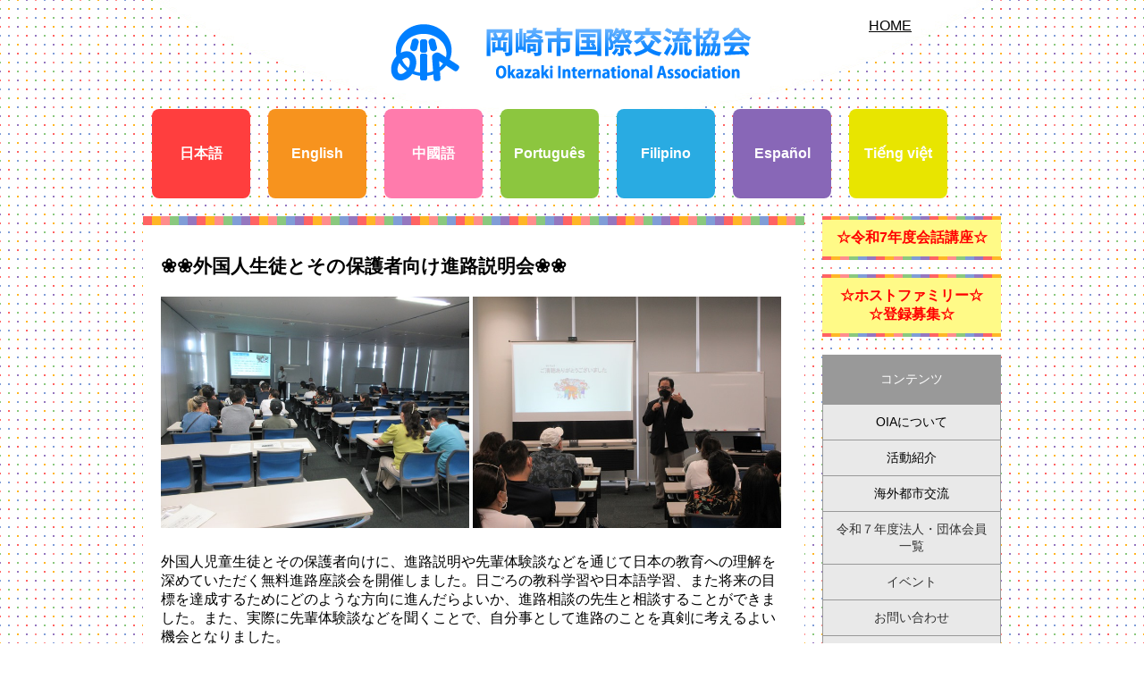

--- FILE ---
content_type: text/html; charset=UTF-8
request_url: http://oia1.jp/oia/2022/08/shinro/
body_size: 61052
content:
<!DOCTYPE html>
<!--[if IE 7]>
<html class="ie ie7" lang="ja">
<![endif]-->
<!--[if IE 8]>
<html class="ie ie8" lang="ja">
<![endif]-->
<!--[if !(IE 7) | !(IE 8) ]><!-->
<html lang="ja">
<!--<![endif]-->
<head>
	<meta charset="UTF-8">
	<meta name="viewport" content="width=device-width">
    <meta name="keywords" content="OIA,岡崎市,国際交流協会,英語,中国語,スペイン語,ポルトガル語,韓国語,フランス語,英語会話,中国語会話,スペイン語会話,ポルトガル語会話,韓国語会話,フランス語会話,英語講座,中国語講座,スペイン語講座,ポルトガル語講座,韓国語講座,フランス語講座,英会話,語学講座,会話講座">
	<title>❀❀外国人生徒とその保護者向け進路説明会❀❀ | </title>
	<link rel="profile" href="http://gmpg.org/xfn/11">
	<link rel="pingback" href="http://oia1.jp/oia/xmlrpc.php">
	<!--[if lt IE 9]>
	<script src="http://oia1.jp/oia/wp-content/themes/OIA2014/js/html5.js"></script>
	<![endif]-->
	<meta name='robots' content='max-image-preview:large' />
<link rel='dns-prefetch' href='//www.googletagmanager.com' />
<link rel="alternate" type="application/rss+xml" title="岡崎市国際交流協会 &raquo; ❀❀外国人生徒とその保護者向け進路説明会❀❀ のコメントのフィード" href="http://oia1.jp/oia/2022/08/shinro/feed/" />
<script type="text/javascript">
/* <![CDATA[ */
window._wpemojiSettings = {"baseUrl":"https:\/\/s.w.org\/images\/core\/emoji\/14.0.0\/72x72\/","ext":".png","svgUrl":"https:\/\/s.w.org\/images\/core\/emoji\/14.0.0\/svg\/","svgExt":".svg","source":{"concatemoji":"http:\/\/oia1.jp\/oia\/wp-includes\/js\/wp-emoji-release.min.js?ver=6.4.7"}};
/*! This file is auto-generated */
!function(i,n){var o,s,e;function c(e){try{var t={supportTests:e,timestamp:(new Date).valueOf()};sessionStorage.setItem(o,JSON.stringify(t))}catch(e){}}function p(e,t,n){e.clearRect(0,0,e.canvas.width,e.canvas.height),e.fillText(t,0,0);var t=new Uint32Array(e.getImageData(0,0,e.canvas.width,e.canvas.height).data),r=(e.clearRect(0,0,e.canvas.width,e.canvas.height),e.fillText(n,0,0),new Uint32Array(e.getImageData(0,0,e.canvas.width,e.canvas.height).data));return t.every(function(e,t){return e===r[t]})}function u(e,t,n){switch(t){case"flag":return n(e,"\ud83c\udff3\ufe0f\u200d\u26a7\ufe0f","\ud83c\udff3\ufe0f\u200b\u26a7\ufe0f")?!1:!n(e,"\ud83c\uddfa\ud83c\uddf3","\ud83c\uddfa\u200b\ud83c\uddf3")&&!n(e,"\ud83c\udff4\udb40\udc67\udb40\udc62\udb40\udc65\udb40\udc6e\udb40\udc67\udb40\udc7f","\ud83c\udff4\u200b\udb40\udc67\u200b\udb40\udc62\u200b\udb40\udc65\u200b\udb40\udc6e\u200b\udb40\udc67\u200b\udb40\udc7f");case"emoji":return!n(e,"\ud83e\udef1\ud83c\udffb\u200d\ud83e\udef2\ud83c\udfff","\ud83e\udef1\ud83c\udffb\u200b\ud83e\udef2\ud83c\udfff")}return!1}function f(e,t,n){var r="undefined"!=typeof WorkerGlobalScope&&self instanceof WorkerGlobalScope?new OffscreenCanvas(300,150):i.createElement("canvas"),a=r.getContext("2d",{willReadFrequently:!0}),o=(a.textBaseline="top",a.font="600 32px Arial",{});return e.forEach(function(e){o[e]=t(a,e,n)}),o}function t(e){var t=i.createElement("script");t.src=e,t.defer=!0,i.head.appendChild(t)}"undefined"!=typeof Promise&&(o="wpEmojiSettingsSupports",s=["flag","emoji"],n.supports={everything:!0,everythingExceptFlag:!0},e=new Promise(function(e){i.addEventListener("DOMContentLoaded",e,{once:!0})}),new Promise(function(t){var n=function(){try{var e=JSON.parse(sessionStorage.getItem(o));if("object"==typeof e&&"number"==typeof e.timestamp&&(new Date).valueOf()<e.timestamp+604800&&"object"==typeof e.supportTests)return e.supportTests}catch(e){}return null}();if(!n){if("undefined"!=typeof Worker&&"undefined"!=typeof OffscreenCanvas&&"undefined"!=typeof URL&&URL.createObjectURL&&"undefined"!=typeof Blob)try{var e="postMessage("+f.toString()+"("+[JSON.stringify(s),u.toString(),p.toString()].join(",")+"));",r=new Blob([e],{type:"text/javascript"}),a=new Worker(URL.createObjectURL(r),{name:"wpTestEmojiSupports"});return void(a.onmessage=function(e){c(n=e.data),a.terminate(),t(n)})}catch(e){}c(n=f(s,u,p))}t(n)}).then(function(e){for(var t in e)n.supports[t]=e[t],n.supports.everything=n.supports.everything&&n.supports[t],"flag"!==t&&(n.supports.everythingExceptFlag=n.supports.everythingExceptFlag&&n.supports[t]);n.supports.everythingExceptFlag=n.supports.everythingExceptFlag&&!n.supports.flag,n.DOMReady=!1,n.readyCallback=function(){n.DOMReady=!0}}).then(function(){return e}).then(function(){var e;n.supports.everything||(n.readyCallback(),(e=n.source||{}).concatemoji?t(e.concatemoji):e.wpemoji&&e.twemoji&&(t(e.twemoji),t(e.wpemoji)))}))}((window,document),window._wpemojiSettings);
/* ]]> */
</script>
<style id='wp-emoji-styles-inline-css' type='text/css'>

	img.wp-smiley, img.emoji {
		display: inline !important;
		border: none !important;
		box-shadow: none !important;
		height: 1em !important;
		width: 1em !important;
		margin: 0 0.07em !important;
		vertical-align: -0.1em !important;
		background: none !important;
		padding: 0 !important;
	}
</style>
<link rel='stylesheet' id='wp-block-library-css' href='http://oia1.jp/oia/wp-includes/css/dist/block-library/style.min.css?ver=6.4.7' type='text/css' media='all' />
<style id='classic-theme-styles-inline-css' type='text/css'>
/*! This file is auto-generated */
.wp-block-button__link{color:#fff;background-color:#32373c;border-radius:9999px;box-shadow:none;text-decoration:none;padding:calc(.667em + 2px) calc(1.333em + 2px);font-size:1.125em}.wp-block-file__button{background:#32373c;color:#fff;text-decoration:none}
</style>
<style id='global-styles-inline-css' type='text/css'>
body{--wp--preset--color--black: #000000;--wp--preset--color--cyan-bluish-gray: #abb8c3;--wp--preset--color--white: #ffffff;--wp--preset--color--pale-pink: #f78da7;--wp--preset--color--vivid-red: #cf2e2e;--wp--preset--color--luminous-vivid-orange: #ff6900;--wp--preset--color--luminous-vivid-amber: #fcb900;--wp--preset--color--light-green-cyan: #7bdcb5;--wp--preset--color--vivid-green-cyan: #00d084;--wp--preset--color--pale-cyan-blue: #8ed1fc;--wp--preset--color--vivid-cyan-blue: #0693e3;--wp--preset--color--vivid-purple: #9b51e0;--wp--preset--gradient--vivid-cyan-blue-to-vivid-purple: linear-gradient(135deg,rgba(6,147,227,1) 0%,rgb(155,81,224) 100%);--wp--preset--gradient--light-green-cyan-to-vivid-green-cyan: linear-gradient(135deg,rgb(122,220,180) 0%,rgb(0,208,130) 100%);--wp--preset--gradient--luminous-vivid-amber-to-luminous-vivid-orange: linear-gradient(135deg,rgba(252,185,0,1) 0%,rgba(255,105,0,1) 100%);--wp--preset--gradient--luminous-vivid-orange-to-vivid-red: linear-gradient(135deg,rgba(255,105,0,1) 0%,rgb(207,46,46) 100%);--wp--preset--gradient--very-light-gray-to-cyan-bluish-gray: linear-gradient(135deg,rgb(238,238,238) 0%,rgb(169,184,195) 100%);--wp--preset--gradient--cool-to-warm-spectrum: linear-gradient(135deg,rgb(74,234,220) 0%,rgb(151,120,209) 20%,rgb(207,42,186) 40%,rgb(238,44,130) 60%,rgb(251,105,98) 80%,rgb(254,248,76) 100%);--wp--preset--gradient--blush-light-purple: linear-gradient(135deg,rgb(255,206,236) 0%,rgb(152,150,240) 100%);--wp--preset--gradient--blush-bordeaux: linear-gradient(135deg,rgb(254,205,165) 0%,rgb(254,45,45) 50%,rgb(107,0,62) 100%);--wp--preset--gradient--luminous-dusk: linear-gradient(135deg,rgb(255,203,112) 0%,rgb(199,81,192) 50%,rgb(65,88,208) 100%);--wp--preset--gradient--pale-ocean: linear-gradient(135deg,rgb(255,245,203) 0%,rgb(182,227,212) 50%,rgb(51,167,181) 100%);--wp--preset--gradient--electric-grass: linear-gradient(135deg,rgb(202,248,128) 0%,rgb(113,206,126) 100%);--wp--preset--gradient--midnight: linear-gradient(135deg,rgb(2,3,129) 0%,rgb(40,116,252) 100%);--wp--preset--font-size--small: 13px;--wp--preset--font-size--medium: 20px;--wp--preset--font-size--large: 36px;--wp--preset--font-size--x-large: 42px;--wp--preset--spacing--20: 0.44rem;--wp--preset--spacing--30: 0.67rem;--wp--preset--spacing--40: 1rem;--wp--preset--spacing--50: 1.5rem;--wp--preset--spacing--60: 2.25rem;--wp--preset--spacing--70: 3.38rem;--wp--preset--spacing--80: 5.06rem;--wp--preset--shadow--natural: 6px 6px 9px rgba(0, 0, 0, 0.2);--wp--preset--shadow--deep: 12px 12px 50px rgba(0, 0, 0, 0.4);--wp--preset--shadow--sharp: 6px 6px 0px rgba(0, 0, 0, 0.2);--wp--preset--shadow--outlined: 6px 6px 0px -3px rgba(255, 255, 255, 1), 6px 6px rgba(0, 0, 0, 1);--wp--preset--shadow--crisp: 6px 6px 0px rgba(0, 0, 0, 1);}:where(.is-layout-flex){gap: 0.5em;}:where(.is-layout-grid){gap: 0.5em;}body .is-layout-flow > .alignleft{float: left;margin-inline-start: 0;margin-inline-end: 2em;}body .is-layout-flow > .alignright{float: right;margin-inline-start: 2em;margin-inline-end: 0;}body .is-layout-flow > .aligncenter{margin-left: auto !important;margin-right: auto !important;}body .is-layout-constrained > .alignleft{float: left;margin-inline-start: 0;margin-inline-end: 2em;}body .is-layout-constrained > .alignright{float: right;margin-inline-start: 2em;margin-inline-end: 0;}body .is-layout-constrained > .aligncenter{margin-left: auto !important;margin-right: auto !important;}body .is-layout-constrained > :where(:not(.alignleft):not(.alignright):not(.alignfull)){max-width: var(--wp--style--global--content-size);margin-left: auto !important;margin-right: auto !important;}body .is-layout-constrained > .alignwide{max-width: var(--wp--style--global--wide-size);}body .is-layout-flex{display: flex;}body .is-layout-flex{flex-wrap: wrap;align-items: center;}body .is-layout-flex > *{margin: 0;}body .is-layout-grid{display: grid;}body .is-layout-grid > *{margin: 0;}:where(.wp-block-columns.is-layout-flex){gap: 2em;}:where(.wp-block-columns.is-layout-grid){gap: 2em;}:where(.wp-block-post-template.is-layout-flex){gap: 1.25em;}:where(.wp-block-post-template.is-layout-grid){gap: 1.25em;}.has-black-color{color: var(--wp--preset--color--black) !important;}.has-cyan-bluish-gray-color{color: var(--wp--preset--color--cyan-bluish-gray) !important;}.has-white-color{color: var(--wp--preset--color--white) !important;}.has-pale-pink-color{color: var(--wp--preset--color--pale-pink) !important;}.has-vivid-red-color{color: var(--wp--preset--color--vivid-red) !important;}.has-luminous-vivid-orange-color{color: var(--wp--preset--color--luminous-vivid-orange) !important;}.has-luminous-vivid-amber-color{color: var(--wp--preset--color--luminous-vivid-amber) !important;}.has-light-green-cyan-color{color: var(--wp--preset--color--light-green-cyan) !important;}.has-vivid-green-cyan-color{color: var(--wp--preset--color--vivid-green-cyan) !important;}.has-pale-cyan-blue-color{color: var(--wp--preset--color--pale-cyan-blue) !important;}.has-vivid-cyan-blue-color{color: var(--wp--preset--color--vivid-cyan-blue) !important;}.has-vivid-purple-color{color: var(--wp--preset--color--vivid-purple) !important;}.has-black-background-color{background-color: var(--wp--preset--color--black) !important;}.has-cyan-bluish-gray-background-color{background-color: var(--wp--preset--color--cyan-bluish-gray) !important;}.has-white-background-color{background-color: var(--wp--preset--color--white) !important;}.has-pale-pink-background-color{background-color: var(--wp--preset--color--pale-pink) !important;}.has-vivid-red-background-color{background-color: var(--wp--preset--color--vivid-red) !important;}.has-luminous-vivid-orange-background-color{background-color: var(--wp--preset--color--luminous-vivid-orange) !important;}.has-luminous-vivid-amber-background-color{background-color: var(--wp--preset--color--luminous-vivid-amber) !important;}.has-light-green-cyan-background-color{background-color: var(--wp--preset--color--light-green-cyan) !important;}.has-vivid-green-cyan-background-color{background-color: var(--wp--preset--color--vivid-green-cyan) !important;}.has-pale-cyan-blue-background-color{background-color: var(--wp--preset--color--pale-cyan-blue) !important;}.has-vivid-cyan-blue-background-color{background-color: var(--wp--preset--color--vivid-cyan-blue) !important;}.has-vivid-purple-background-color{background-color: var(--wp--preset--color--vivid-purple) !important;}.has-black-border-color{border-color: var(--wp--preset--color--black) !important;}.has-cyan-bluish-gray-border-color{border-color: var(--wp--preset--color--cyan-bluish-gray) !important;}.has-white-border-color{border-color: var(--wp--preset--color--white) !important;}.has-pale-pink-border-color{border-color: var(--wp--preset--color--pale-pink) !important;}.has-vivid-red-border-color{border-color: var(--wp--preset--color--vivid-red) !important;}.has-luminous-vivid-orange-border-color{border-color: var(--wp--preset--color--luminous-vivid-orange) !important;}.has-luminous-vivid-amber-border-color{border-color: var(--wp--preset--color--luminous-vivid-amber) !important;}.has-light-green-cyan-border-color{border-color: var(--wp--preset--color--light-green-cyan) !important;}.has-vivid-green-cyan-border-color{border-color: var(--wp--preset--color--vivid-green-cyan) !important;}.has-pale-cyan-blue-border-color{border-color: var(--wp--preset--color--pale-cyan-blue) !important;}.has-vivid-cyan-blue-border-color{border-color: var(--wp--preset--color--vivid-cyan-blue) !important;}.has-vivid-purple-border-color{border-color: var(--wp--preset--color--vivid-purple) !important;}.has-vivid-cyan-blue-to-vivid-purple-gradient-background{background: var(--wp--preset--gradient--vivid-cyan-blue-to-vivid-purple) !important;}.has-light-green-cyan-to-vivid-green-cyan-gradient-background{background: var(--wp--preset--gradient--light-green-cyan-to-vivid-green-cyan) !important;}.has-luminous-vivid-amber-to-luminous-vivid-orange-gradient-background{background: var(--wp--preset--gradient--luminous-vivid-amber-to-luminous-vivid-orange) !important;}.has-luminous-vivid-orange-to-vivid-red-gradient-background{background: var(--wp--preset--gradient--luminous-vivid-orange-to-vivid-red) !important;}.has-very-light-gray-to-cyan-bluish-gray-gradient-background{background: var(--wp--preset--gradient--very-light-gray-to-cyan-bluish-gray) !important;}.has-cool-to-warm-spectrum-gradient-background{background: var(--wp--preset--gradient--cool-to-warm-spectrum) !important;}.has-blush-light-purple-gradient-background{background: var(--wp--preset--gradient--blush-light-purple) !important;}.has-blush-bordeaux-gradient-background{background: var(--wp--preset--gradient--blush-bordeaux) !important;}.has-luminous-dusk-gradient-background{background: var(--wp--preset--gradient--luminous-dusk) !important;}.has-pale-ocean-gradient-background{background: var(--wp--preset--gradient--pale-ocean) !important;}.has-electric-grass-gradient-background{background: var(--wp--preset--gradient--electric-grass) !important;}.has-midnight-gradient-background{background: var(--wp--preset--gradient--midnight) !important;}.has-small-font-size{font-size: var(--wp--preset--font-size--small) !important;}.has-medium-font-size{font-size: var(--wp--preset--font-size--medium) !important;}.has-large-font-size{font-size: var(--wp--preset--font-size--large) !important;}.has-x-large-font-size{font-size: var(--wp--preset--font-size--x-large) !important;}
.wp-block-navigation a:where(:not(.wp-element-button)){color: inherit;}
:where(.wp-block-post-template.is-layout-flex){gap: 1.25em;}:where(.wp-block-post-template.is-layout-grid){gap: 1.25em;}
:where(.wp-block-columns.is-layout-flex){gap: 2em;}:where(.wp-block-columns.is-layout-grid){gap: 2em;}
.wp-block-pullquote{font-size: 1.5em;line-height: 1.6;}
</style>
<script type="text/javascript" src="http://oia1.jp/oia/wp-includes/js/jquery/jquery.min.js?ver=3.7.1" id="jquery-core-js"></script>
<script type="text/javascript" src="http://oia1.jp/oia/wp-includes/js/jquery/jquery-migrate.min.js?ver=3.4.1" id="jquery-migrate-js"></script>
<script type="text/javascript" src="http://oia1.jp/oia/wp-content/plugins/google-analyticator/external-tracking.min.js?ver=6.5.7" id="ga-external-tracking-js"></script>
<link rel="https://api.w.org/" href="http://oia1.jp/oia/wp-json/" /><link rel="alternate" type="application/json" href="http://oia1.jp/oia/wp-json/wp/v2/posts/12566" /><link rel="EditURI" type="application/rsd+xml" title="RSD" href="http://oia1.jp/oia/xmlrpc.php?rsd" />
<meta name="generator" content="WordPress 6.4.7" />
<link rel="canonical" href="http://oia1.jp/oia/2022/08/shinro/" />
<link rel='shortlink' href='http://oia1.jp/oia/?p=12566' />
<link rel="alternate" type="application/json+oembed" href="http://oia1.jp/oia/wp-json/oembed/1.0/embed?url=http%3A%2F%2Foia1.jp%2Foia%2F2022%2F08%2Fshinro%2F" />
<link rel="alternate" type="text/xml+oembed" href="http://oia1.jp/oia/wp-json/oembed/1.0/embed?url=http%3A%2F%2Foia1.jp%2Foia%2F2022%2F08%2Fshinro%2F&#038;format=xml" />
<meta name="generator" content="Site Kit by Google 1.168.0" /><!-- Google Analytics Tracking by Google Analyticator 6.5.7 -->
<script type="text/javascript">
    var analyticsFileTypes = [];
    var analyticsSnippet = 'enabled';
    var analyticsEventTracking = 'enabled';
</script>
<script type="text/javascript">
	var _gaq = _gaq || [];
  
	_gaq.push(['_setAccount', 'UA-11851872-2']);
    _gaq.push(['_addDevId', 'i9k95']); // Google Analyticator App ID with Google
	_gaq.push(['_trackPageview']);

	(function() {
		var ga = document.createElement('script'); ga.type = 'text/javascript'; ga.async = true;
		                ga.src = ('https:' == document.location.protocol ? 'https://ssl' : 'http://www') + '.google-analytics.com/ga.js';
		                var s = document.getElementsByTagName('script')[0]; s.parentNode.insertBefore(ga, s);
	})();
</script>

<!-- add start -->

<script type="text/javascript" src="http://oia1.jp/oia/wp-content/themes/OIA2014/js/jquery-1.11.1.min.js"></script>
<script src="http://oia1.jp/oia/wp-content/themes/OIA2014/js/jquery.droppy.js"></script>
<script src="http://oia1.jp/oia/wp-content/themes/OIA2014/js/jquery-accessibleMegaMenu.js"></script>
<script src="http://oia1.jp/oia/wp-content/themes/OIA2014/js/main.js"></script>
<script src="http://oia1.jp/oia/wp-content/themes/OIA2014/js/jquery.webticker.min.js"></script>
<link rel="stylesheet" href="http://oia1.jp/oia/wp-content/themes/OIA2014/css/megamenu.css">
<link rel="stylesheet" href="http://oia1.jp/oia/wp-content/themes/OIA2014/css/base.css">
<link rel="stylesheet" href="http://oia1.jp/oia/wp-content/themes/OIA2014/css/post.css">
<script type="text/javascript" src="http://oia1.jp/oia/wp-content/themes/OIA2014/js/initialize.js"></script>
<!-- add end -->

</head>

<body>
	<div id="header">
		<div id="logo">
			<p><a href="http://oia1.jp/oia" target="_self"><img src="http://oia1.jp/oia/wp-content/themes/OIA2014/images/logo.png" alt="OIA 岡崎市国際交流協会" /></a></p>
		</div>
		<div id="home"><a href="/">HOME</a></div>

		<div id="nav_area">
			<nav class="megamenu" style="display:none;">
				<ol>
	<li id="menu-japan">	<h2>日本語</h2>	<div class="cols-1">		<div class="menuFrameTop"></div>		<ul>			<li><a href="http://oia1.jp/oia/wp-content/uploads/2025/02/bosainavi-jp.pdf" target="_self">防災ナビ</a></li>			<li><a href="http://oia1.jp/oia/menu-japan/saigaijouhou/" target="_self">災害情報</a></li>			<li><a href="https://www.city.okazaki.lg.jp/1550/1564/1625/p034673.html" target="_self">外国人向け ごみの出し方ガイド</a></li>			<li><a href="http://oia1.jp/oia/menu-japan/shiminbenricho/" target="_self">岡崎市暮らしの便利帳 2025</a></li>			<li><a href="https://www2.aia.pref.aichi.jp/sodan/j/benricho/j-benricho2025.pdf" target="_self">愛知生活便利帳2025</a></li>			<li><a href="http://oia1.jp/oia/wp-content/uploads/2018/08/cycleshare-jp.pdf" target="_self">サイクルシェアを利用しよう！</a></li>			<li><a href="http://oia1.jp/oia/wp-content/uploads/2018/07/koukou-jp.pdf" target="_self">愛知県の公立高等学校をめざす外国人の皆さんへ</a></li>			<li><a href="http://oia1.jp/oia/wp-content/uploads/2020/09/gyoseishoshi-soudan.pdf" target="_self">行政書士による外国人相談（協力：愛知県行政書士会岡崎支部）</a></li>			<li><a href="http://oia1.jp/oia/wp-content/uploads/2015/01/LICC-nihongokyoushitsu-JE.pdf" target="_self">日本語教室（ＬＩＣＣ）</a></li>			<li><a href="http://oia1.jp/oia/wp-content/uploads/2019/09/roudousoudan-jp.pdf" target="_self">労働条件に関するトラブルで困っていませんか？</a></li>			<li><a href="http://oia1.jp/oia/wp-content/uploads/2016/12/mynumber-jp.pdf" target="_self">外国人住民の方へ　マイナンバー制度について</a></li>			<li><a href="http://www.aichi-iryou-tsuyaku-system.com/" target="_self">あいち医療通訳システム</a></li>			<li><a href="http://oia1.jp/oia/wp-content/uploads/2025/05/bosaikun-ej.pdf" target="_self">岡崎防災緊急メール「防災くん」に登録しましょう!</a></li>			<li><a href="http://oia1.jp/oia/menu-japan/%e2%80%bb%e6%8e%b2%e8%bc%89%e3%81%95%e3%82%8c%e3%81%9f%e5%86%85%e5%ae%b9%e3%81%ab%e9%96%a2%e3%81%97%e3%81%a6%e6%90%8d%e5%ae%b3%e3%81%8c%e7%94%9f%e3%81%98%e3%81%9f%e5%a0%b4%e5%90%88%e3%80%81%e5%8d%94/" target="_self">免責事項（掲載された内容に関して損害が生じた場合、協会（OIA、OCA、ABO、OFC）は一切の責任を負いません。）</a></li>		</ul>	</div></li><li id="menu-english">	<h2>English</h2>	<div class="cols-1">		<div class="menuFrameTop"></div>		<ul>			<li><a href="http://oia1.jp/oia/wp-content/uploads/2025/02/bosainavi-en.pdf" target="_self">DISASTER PROTOCOLS</a></li>			<li><a href="http://oia1.jp/oia/menu-english/disaster-information/" target="_self">Disaster information</a></li>			<li><a href="http://oia1.jp/oia/menu-english/benricho/" target="_self">Okazaki City Life Guide Book 2025</a></li>			<li><a href="https://www2.aia.pref.aichi.jp/sodan/j/benricho/e-benricho2025.pdf" target="_self">Aichi Handbook 2025</a></li>			<li><a href="https://www.city.okazaki.lg.jp/1550/1564/1625/p034798.html" target="_self">Trash Disposal Guide for Foreigners</a></li>			<li><a href="http://oia1.jp/oia/wp-content/uploads/2020/04/roudousoudan-en.pdf" target="_self">Are Your Working Conditions Fair?</a></li>			<li><a href="http://oia1.jp/oia/wp-content/uploads/2018/08/cycleshare-eng.pdf" target="_self">Let's use Cycle Share!</a></li>			<li><a href="http://oia1.jp/oia/wp-content/uploads/2018/06/jitensha-anzenriyou-en.pdf" target="_self">Register for Bicycle Liability Insurance</a></li>			<li><a href="http://oia1.jp/oia/wp-content/uploads/2018/07/koukou-eng.pdf" target="_self">To Foreigners Who Aim to Enter Public Senior High School in Aichi</a></li>			<li><a href="http://oia1.jp/oia/wp-content/uploads/2020/09/gyoseishoshi-soudan.pdf" target="_self">Free Administrative Consultations for Foreign Residents</a></li>			<li><a href="http://oia1.jp/oia/wp-content/uploads/2022/02/yubisashi-en.pdf" target="_self">Free Emergency Point Phrase Booklets</a></li>			<li><a href="http://oia1.jp/oia/menu-english/okazaki-city-promotion-video/" target="_self">Okazaki City Promotion Video</a></li>			<li><a href="http://oia1.jp/oia/wp-content/uploads/2015/01/LICC-nihongokyoushitsu-JE.pdf" target="_self">Japanese Class (LICC)</a></li>			<li><a href="http://oia1.jp/oia/wp-content/uploads/shougakkou-guide-book/shougakkou-guide-book-en.pdf" target="_self">Elementary School Support Guide Book</a></li>			<li><a href="http://oia1.jp/oia/wp-content/uploads/2025/05/bosaikun-en.pdf" target="_self">Bosai-kun (disaster information service to mobile phone in Okazaki)</a></li>			<li><a href="https://www.aichi-iryou-tsuyaku-system.com/en/" target="_self">Aichi Medical Interpretations System</a></li>			<li><a href="http://oia1.jp/oia/menu-english/%e2%80%bblocal-associations-oia-oca-abo-ofc-may-not-be-held-liable-for-any-loss-or-damage-that-results-from-any-information-published-herein/" target="_self">Disclaimer（Local associations (OIA, OCA, ABO, OFC) may not be held liable for any loss or damage that results from any information published herein.） </a></li>		</ul>	</div></li><li id="menu-chinese">	<h2>中國語</h2>	<div class="cols-1">		<div class="menuFrameTop"></div>		<ul>			<li><a href="http://oia1.jp/oia/wp-content/uploads/2025/02/bosainavi-ch.pdf" target="_self">防灾导航</a></li>			<li><a href="http://oia1.jp/oia/menu-chinese/saigaijouhou-2/" target="_self">灾害信息</a></li>			<li><a href="http://oia1.jp/oia/wp-content/uploads/2025/05/bosaikun-ch.pdf" target="_self">冈崎防灾紧急短信「防灾君」</a></li>			<li><a href="http://oia1.jp/oia/menu-chinese/shiminbenricho/" target="_self">岡崎市民便利手册2022</a></li>			<li><a href="https://www2.aia.pref.aichi.jp/sodan/j/benricho/c-benricho2025.pdf" target="_self">爱知生活手册 2025</a></li>			<li><a href="https://www.city.okazaki.lg.jp/1550/1564/1625/p034807.html" target="_self">面向外国籍市民垃圾处理指南</a></li>			<li><a href="http://oia1.jp/oia/wp-content/uploads/2020/04/roudousoudan-ch.pdf" target="_self">您有没有因劳动条件方面的?</a></li>			<li><a href="http://oia1.jp/oia/wp-content/uploads/2018/06/jitensha-anzenriyou-cn.pdf" target="_self">请加入自行车的赔偿保险！</a></li>			<li><a href="http://oia1.jp/oia/wp-content/uploads/2018/03/moped-ch.pdf" target="_self">Moped车是指？</a></li>			<li><a href="http://oia1.jp/oia/wp-content/uploads/2022/02/yubisashi-ch.pdf" target="_self">紧急时手指示意会话集</a></li>			<li><a href="http://oia1.jp/oia/menu-chinese/marutto-okazaki-cn/" target="_self">冈崎市介绍动画</a></li>			<li><a href="http://oia1.jp/oia/wp-content/uploads/2015/01/LICC-nihongokyoushitsu-CK.pdf" target="_self">日语教室 (LICC)</a></li>			<li><a href="http://oia1.jp/oia/wp-content/uploads/2016/12/mynumber-ch.pdf" target="_self">至各位外国居民 关于个人编号制度</a></li>			<li><a href="http://oia1.jp/oia/wp-content/uploads/shougakkou-guide-book/shougakkou-guide-book-cn.pdf" target="_self">小学校指南手册</a></li>			<li><a href="https://www.aichi-iryou-tsuyaku-system.com/zhcn/" target="_self">爱知医疗口译系统</a></li>			<li><a href="http://oia1.jp/oia/menu-chinese/%e5%9b%a0%e7%99%bb%e8%bd%bd%e7%9a%84%e5%86%85%e5%ae%b9%e8%80%8c%e5%8f%97%e6%8d%9f%e6%97%b6%ef%bc%8c%e6%9c%ac%e5%8d%8f%e4%bc%9a%ef%bc%88oia%e3%80%81oca%e3%80%81abo%e3%80%81ofc%ef%bc%89%e6%a6%82/" target="_self">免責事項（因登载的内容而受损时，本协会（OIA、OCA、ABO、OFC）概）</a></li>		</ul>	</div></li><li id="menu-portugues">	<h2>Português</h2>	<div class="cols-1">		<div class="menuFrameTop"></div>		<ul>			<li><a href="http://oia1.jp/oia/wp-content/uploads/2025/02/bosainavi-pt.pdf" target="_self">GUIA  DE  DESASTRES  NATURAIS</a></li>			<li><a href="http://oia1.jp/oia/menu-portugues/informacoes-de-catastrofes/" target="_self">Informações de catástrofes</a></li>			<li><a href="http://oia1.jp/oia/menu-portugues/gomanzoku-taiso/" target="_self">Este é “Okazaki Gomanzoku Taisō” com legendas em português</a></li>			<li><a href="https://www.pref.aichi.jp/uploaded/life/390141_1713932_misc.pdf" target="_self">"Abrindo caminhos ao futuro voltado a crianças com vínculo no exterior (Versão Resumida)"</a></li>			<li><a href="http://oia1.jp/oia/menu-portugues/guia-pratico-de-okazaki/" target="_self">Guia prático de Okazaki 2022</a></li>			<li><a href="https://www2.aia.pref.aichi.jp/sodan/j/benricho/benricho-p/p-benricho.pdf" target="_self">Guía Práctica de Aichi 2023</a></li>			<li><a href="https://www.city.okazaki.lg.jp/1550/1564/1625/p034899.html" target="_self">Forma de descarte de lixo para estrangeiros</a></li>			<li><a href="http://www.bousai.go.jp/kokusai/web/img/06_bousai_guidebook_Web_PT.pdf" target="_self">Aplicativos e sites úteis em caso de desastre</a></li>			<li><a href="https://www.data.jma.go.jp/multi/index.html?lang=pt" target="_self">Informações sobre Meteorologia (tempo, chuvas fortes, altas temperaturas, etc.)・Terremoto・Tsunami・Vulcão</a></li>			<li><a href="http://oia1.jp/oia/wp-content/uploads/2020/04/roudousoudan-pt.pdf" target="_self">Está com Problemas Relacionados às Condições de Trabalho?</a></li>			<li><a href="http://oia1.jp/oia/wp-content/uploads/2018/08/cycleshare-pt.pdf" target="_self">Vamos usar as bicicletas compartilhadas!</a></li>			<li><a href="http://oia1.jp/oia/wp-content/uploads/2018/06/jitensha-anzenriyou-pt.pdf" target="_self">Inscreva-se no seguro de bicicleta！</a></li>			<li><a href="http://oia1.jp/oia/menu-portugues/okazaki-shi-guia-canal-japao/" target="_self">Okazaki-shi - Guia Canal Japão</a></li>			<li><a href="http://oia1.jp/oia/wp-content/uploads/2018/07/koukou-pt.pdf" target="_self">Para aqueles que queiram ingressar no colégio (Koukou) público de Aichi-ken</a></li>			<li><a href="http://oia1.jp/oia/wp-content/uploads/2020/09/gyoseishoshi-soudan.pdf" target="_self">Consultas administrativas para estrangeiros</a></li>			<li><a href="http://oia1.jp/oia/wp-content/uploads/2022/02/yubisashi-pt.pdf" target="_self">Locais de Emergência & Frases Úteis</a></li>			<li><a href="http://oia1.jp/oia/wp-content/uploads/2015/01/LICC-nihongokyoushitsu-PS.pdf" target="_self">Aulas de Japonês (LICC)</a></li>			<li><a href="http://oia1.jp/oia/wp-content/uploads/2016/12/mynumber-por.pdf" target="_self">Aos residentes estrangeiros sobre o sistema do número individual</a></li>			<li><a href="http://oia1.jp/oia/wp-content/uploads/shougakkou-guide-book/shougakkou-guide-book-pt.pdf" target="_self">Guia de apoio  à escola  primária</a></li>			<li><a href="http://oia1.jp/oia/wp-content/uploads/2025/05/bosaikun-pt.pdf" target="_self">Bosai-kun!(Este servico oferece informacoes sobre os desastres naturais ocorridos na cidade de Okazaki via e-mail)</a></li>			<li><a href="https://www.aichi-iryou-tsuyaku-system.com/po/" target="_self">O sistema de tradução médica de Aichi</a></li>			<li><a href="http://oia1.jp/oia/menu-portugues/aviso-de-isencao-de-responsabilidade/" target="_self">Aviso de isenção de responsabilidade（As comunidades  (OIA, OCA,  ABO, OFC) não se responsabilizarão pelos danos no conteúdo da matéria.）</a></li>		</ul>	</div></li><li id="menu-tagalog">	<h2>Filipino</h2>	<div class="cols-1">		<div class="menuFrameTop"></div>		<ul>			<li><a href="http://oia1.jp/oia/wp-content/uploads/2025/02/bosainavi-fi.pdf" target="_self">I TO ANG GAGAWAIN MO</a></li>			<li><a href="http://oia1.jp/oia/menu-tagalog/mga-impormasyon-sa-sakuna-i/" target="_self">Mga Impormasyon sa Sakuna</a></li>			<li><a href="https://www.pref.aichi.jp/uploaded/life/390141_1713934_misc.pdf" target="_self">Daan patungo sa minimithing pangarap para sa mga kabataang banyaga "Guide book" (Summarized Versio)</a></li>			<li><a href="http://oia1.jp/oia/menu-tagalog/benricho2022/" target="_self">Praktikal na Gabay ng Okazaki 2022</a></li>			<li><a href="https://www.city.okazaki.lg.jp/1550/1564/1625/p034802.html" target="_self">Paraan ng Pagtapon ng basura (Para sa mga dayuhan)</a></li>			<li><a href="https://www.data.jma.go.jp/multi/index.html?lang=ph" target="_self">Mga impormasyon tungkol sa panahon (lagay ng panahon, malakas na ulan, mataas na temperatura, atbp), lindol, tsunami at bulkan</a></li>			<li><a href="http://oia1.jp/oia/wp-content/uploads/2020/09/gyoseishoshi-soudan.pdf" target="_self">Libreng Administribong Konsultasyon para sa mga Dayuhan Residente</a></li>			<li><a href="http://oia1.jp/oia/wp-content/uploads/2018/07/koukou-tg.pdf" target="_self">Para sa mga banyagang mag-aaral na nais magpatuloy ng pag-aaral sa Public Senior High School ng Aichi-ken (koukou)</a></li>			<li><a href="http://oia1.jp/oia/wp-content/uploads/2020/04/roudousoudan-tg.pdf" target="_self">Patas ba ang mga kondisyon sa inyong trabaho?</a></li>			<li><a href="http://oia1.jp/oia/wp-content/uploads/2018/08/jitensha-anzenriyou-tg.pdf" target="_self">Magpareshitro para sa Liability Insurance ng Pagbibisekleta!</a></li>			<li><a href="http://oia1.jp/oia/wp-content/uploads/2018/03/moped-tg.pdf" target="_self">Ano ang Moped？</a></li>			<li><a href="http://oia1.jp/oia/wp-content/uploads/2022/02/yubisashi-fi.pdf" target="_self">Mahalagang Punto at Libtrito na Pinahahayag na Salita</a></li>			<li><a href="http://oia1.jp/oia/wp-content/uploads/2023/02/LICC-nihongokyoushitsu-fv.pdf" target="_self">Japanese Language Classes</a></li>			<li><a href="http://oia1.jp/oia/wp-content/uploads/shougakkou-guide-book/shougakkou-guide-book-tg.pdf" target="_self">Mga Nilalaman</a></li>			<li><a href="https://www.aichi-iryou-tsuyaku-system.com/fi/" target="_self">Sistemang Aichi Medikal Interpreter</a></li>			<li><a href="http://oia1.jp/oia/menu-tagalog/mga-impormasyon-ukol-sa-komunidad-okazaki-filipino-community/" target="_self">Mga Impormasyon Ukol sa Komunidad Okazaki Filipino Community (OFC)</a></li>			<li><a href="http://oia1.jp/oia/menu-tagalog/%e2%80%bbkung-mayroon-man-pagkakamali-o-pinsala-sa-nakasaad-sa-lathalang-ito-ang-mga-pumapaloob-na-asosasyonoia-oca-abo-ofc-ay-walang-pananagutan/" target="_self">Walang Pananagutan（Kung mayroon man pagkakamali o pinsala sa nakasaad sa lathalang ito . ang mga pumapaloob na asosasyon(OIA, OCA, ABO, OFC) ay walang pananagutan.）</a></li>		</ul>	</div></li><li id="menu-espanol">	<h2>Español</h2>	<div class="cols-1">		<div class="menuFrameTop"></div>		<ul>			<li><a href="http://oia1.jp/oia/wp-content/uploads/2025/02/bosainavi-sp.pdf" target="_self">PROTOCOLOS EN CASO DE DISASTRES</a></li>			<li><a href="https://www.pref.aichi.jp/uploaded/life/390141_1713933_misc.pdf" target="_self">Libro a guía para crear el camino o carrera profesional a seguir para los niños con conexión con el extranjero (Puntos importantes)</a></li>			<li><a href="http://oia1.jp/oia/menu-espanol/informacion-sobre-desastres/" target="_self">Información sobre desastres</a></li>			<li><a href="https://www.city.okazaki.lg.jp/1550/1564/1625/p034790.html" target="_self">Guía para desechar la basura para los residentes extranjeros</a></li>			<li><a href="http://oia1.jp/oia/menu-espanol/guia-practica-para-vivir-en-okazaki/" target="_self">Guía Práctica para vivir en Okazaki 2022</a></li>			<li><a href="https://www2.aia.pref.aichi.jp/sodan/j/benricho/benricho-s/s-benricho.pdf" target="_self">Guía Práctica de Aichi 2023</a></li>			<li><a href="http://oia1.jp/oia/wp-content/uploads/2020/04/roudousoudan-sp.pdf" target="_self">Tiene Problemas con las Condiciones Laborales?</a></li>			<li><a href="http://oia1.jp/oia/wp-content/uploads/2018/07/koukou-sp.pdf" target="_self">Para los extranjeros que desean ingresar al colegio (Koukou) público en la provincia de Aichi</a></li>			<li><a href="http://oia1.jp/oia/wp-content/uploads/2018/06/jitensha-anzenriyou-sp.pdf" target="_self">¡Ingresemos al Seguro contra Accidentes!</a></li>			<li><a href="http://oia1.jp/oia/wp-content/uploads/2018/03/moped-sp.pdf" target="_self">¿Qué es el Moped</a></li>			<li><a href="http://oia1.jp/oia/wp-content/uploads/2020/09/gyoseishoshi-soudan.pdf" target="_self">Consulta para extranjeros a cargo de un escribano público</a></li>			<li><a href="http://oia1.jp/oia/wp-content/uploads/2022/02/yubisashi-sp.pdf" target="_self">Frases útiles en caso de emergencias</a></li>			<li><a href="http://oia1.jp/oia/wp-content/uploads/2015/01/LICC-nihongokyoushitsu-PS.pdf" target="_self">Clases de Japonés</a></li>			<li><a href="http://oia1.jp/oia/wp-content/uploads/2016/12/mynumber-sp.pdf" target="_self">Información sobre el sistema “My Number “ para extranjeros residentes</a></li>			<li><a href="http://oia1.jp/oia/wp-content/uploads/shougakkou-guide-book/shougakkou-guide-book-sp.pdf" target="_self">Guía de ayuda para la escola de primaria</a></li>			<li><a href="https://www.aichi-iryou-tsuyaku-system.com/es/" target="_self">El sistema de traducción médica Aichi</a></li>			<li><a href="http://www8.cao.go.jp/teiju-portal/espa/index.html" target="_self">Página Web sobre las Políticas para los Residentes Estranjeros</a></li>			<li><a href="http://oia1.jp/oia/menu-espanol/%e2%80%bben-casa-de-danos-perjuicios-o-malentendidos-por-los-contenidos-de-este-sitio-las-siguientes-instituciones-oia%e3%80%81oca%e3%80%81abo%e3%80%81ofc%ef%bc%89no-se-haran-responsables-de-los-mi/" target="_self">Aviso de exención de responsabilidad（En casa de daños, perjuicios o malentendidos por los contenidos de este sitio, las siguientes instituciones (OIA、OCA、ABO、OFC）no se harán responsables de los mismos.）</a></li>		</ul>	</div></li><li id="menu_vietnamese">	<h2>Tiếng việt</h2>	<div class="cols-1">		<div class="menuFrameTop"></div>		<ul>			<li><a href="http://oia1.jp/oia/wp-content/uploads/2025/02/bosainavi-vt.pdf" target="_self">Navi phòng chống thiê ntai</a></li>			<li><a href="http://oia1.jp/oia/wp-content/uploads/2023/02/LICC-nihongokyoushitsu-fv.pdf" target="_self">Lớp học tiếng nhật</a></li>			<li><a href="http://oia1.jp/oia/menu_vietnamese/benricho/" target="_self">Sách tiện ích cho công dân Okazaki 2022</a></li>			<li><a href="https://www2.aia.pref.aichi.jp/sodan/j/benricho/v-benricho2025.pdf" target="_self">Sổ tay cuộc sống tại Aichi 2025</a></li>			<li><a href="http://oia1.jp/oia/menu_vietnamese/thong-tin-thien-tai/" target="_self">Thông tin thiên tai</a></li>			<li><a href="https://www.city.okazaki.lg.jp/1550/1564/1625/p034795.html" target="_self">Hướng dẫn cách bỏ rác.（Dành cho người nước ngoài.)</a></li>			<li><a href="http://oia1.jp/oia/wp-content/uploads/2019/06/bunbetsu-vt.pdf" target="_self">Hãy tuân thủ việc phân loại rác</a></li>			<li><a href="http://oia1.jp/oia/wp-content/uploads/2022/02/yubisashi-vt.pdf" target="_self">Trường hợp khan cấp</a></li>			<li><a href="https://www.aichi-iryou-tsuyaku-system.com/vn/" target="_self">Hệ thống Thông dịch Y tế Aichi</a></li>			<li><a href="http://oia1.jp/oia/menu_vietnamese/dieu-khoa%cc%89n-mie%cc%83n-trach-nhie%cc%a3m-truong-ho%cc%a3p-phat-sinh-to%cc%89n-ha%cc%a3i-lien-quan-den-no%cc%a3i-dung-da%cc%83-duo%cc%a3c-dang-ta%cc%89i-hie%cc%a3p/" target="_self">Điều khoản miễn trách nhiệm (Trường hợp phát sinh tổn hại liên quan đến nội dung đã được đăng tải, hiệp hội (OIA, OCA, ABO, OFC) hoàn toàn không chịu trách nhiệm)</a></li>		</ul>	</div></li>				</ol>
			</nav>
			<div class="clear"></div>
		</div>

	</div>

	<div id="contents">

		<div id="main">
			<div class="articleSeparator"></div>
			<div id="articleArea">

				<h2>❀❀外国人生徒とその保護者向け進路説明会❀❀</h2><p><a href="http://oia1.jp/oia/wp-content/uploads/2022/09/soudankai1.jpg"><img fetchpriority="high" decoding="async" src="[data-uri]" data-src="http://oia1.jp/oia/wp-content/uploads/2022/09/soudankai1.jpg" alt="" width="345" height="259" /><noscript><img fetchpriority="high" decoding="async" src="http://oia1.jp/oia/wp-content/uploads/2022/09/soudankai1.jpg" alt="" width="345" height="259" /></noscript></a> <a href="http://oia1.jp/oia/wp-content/uploads/2022/09/soudankai2.jpg"><img decoding="async" src="[data-uri]" data-src="http://oia1.jp/oia/wp-content/uploads/2022/09/soudankai2.jpg" alt="" width="345" height="259" /><noscript><img decoding="async" src="http://oia1.jp/oia/wp-content/uploads/2022/09/soudankai2.jpg" alt="" width="345" height="259" /></noscript></a><br />
<br />
外国人児童生徒とその保護者向けに、進路説明や先輩体験談などを通じて日本の教育への理解を深めていただく無料進路座談会を開催しました。<span id="more-12566"></span>日ごろの教科学習や日本語学習、また将来の目標を達成するためにどのような方向に進んだらよいか、進路相談の先生と相談することができました。また、実際に先輩体験談などを聞くことで、自分事として進路のことを真剣に考えるよい機会となりました。<br />
<br />
◆日　時　2022年9月10日（土）　14:00～16:00<br />
◆場　所　りぶら3階　会議室301<br />
◆対　象　外国につながりを持つ中学2・3年生とその保護者<br />
<br />
<a href="http://oia1.jp/oia/wp-content/uploads/2022/08/shinro.pdf" target="_blank" rel="noopener noreferrer"><img decoding="async" class="aligncenter" src="[data-uri]" data-src="http://oia1.jp/oia/wp-content/uploads/2022/08/shinro-ec.png" width="320" height="454" /><noscript><img decoding="async" class="aligncenter" src="http://oia1.jp/oia/wp-content/uploads/2022/08/shinro-ec.png" width="320" height="454" /></noscript> </a></p>

			</div><!-- .articleArea -->
			<div class="articleSeparator"></div>
		</div><!-- #main -->

		<div id="sidebar">
			<!-- ナビゲーション -->
			<div id="navigation">

				<ul id="topics">					<li><a href="http://oia1.jp/oia/katsudo-shokai/kaiwa-koza/">☆令和7年度会話講座☆</a></li>					<li><a href="http://oia1.jp/oia/homestay-registration/">☆ホストファミリー☆<br />
☆登録募集☆</a></li>				</ul><!-- #topics -->				<ul class="accordion">					<li style="color:white;">コンテンツ</li>					<li><p>OIAについて</p>						<ul>								<li><a href="http://oia1.jp/oia/oia-ni-tsuite/annual-report/">アニュアルレポート</a></li>							<li><a href="http://oia1.jp/oia/oia-ni-tsuite/nyukai-annai/">入会案内</a></li>							<li><a href="http://oia1.jp/oia/oia-ni-tsuite/globe/">GLOBE</a></li>							<li><a href="http://oia1.jp/oia/oia-ni-tsuite/kaisoku/">会則</a></li>						</ul>						</li>					<li><p>活動紹介</p>						<ul>								<li><a href="http://oia1.jp/oia/katsudo-shokai/oia-kaiin-event/">OIA会員限定イベント</a></li>							<li><a href="http://oia1.jp/oia/katsudo-shokai/kaiin-seminars/">総会＆会員交流会</a></li>							<li><a href="http://oia1.jp/oia/katsudo-shokai/tabunka-festivals/">多文化共生フェスティバル</a></li>						</ul>						</li>					<li><p>海外都市交流</p>						<ul>								<li><a href="http://oia1.jp/oia/shimai-doshi-koryu/newport-beach/">ニューポートビーチ市</a></li>							<li><a href="http://oia1.jp/oia/shimai-doshi-koryu/uddevalla/">ウッデバラ市</a></li>							<li><a href="http://oia1.jp/oia/shimai-doshi-koryu/huhhot/">呼和浩特市</a></li>							<li><a href="http://oia1.jp/oia/shimai-doshi-koryu/sonota/">その他の都市との交流</a></li>						</ul>						</li>					<li><a href="http://oia1.jp/oia/memberlist/">令和７年度法人・団体会員一覧</a>					</li>					<li><a href="http://oia1.jp/oia/events/">イベント</a>					</li>					<li><a href="http://oia1.jp/oia/toiawase/">お問い合わせ</a>					</li>					<li><a href="http://oia1.jp/oia/ukraine/">ウクライナ避難民支援/Підтримка українських біженців</a>					</li>					<li><a href="http://oia1.jp/oia/hinanjo-unei/">災害時多言語表示（避難所運営担当の方向け）</a>					</li>					<li><a href="http://oia1.jp/oia/links/">LINK</a>					</li>		
				</ul><!-- .accordion -->
			</div><!-- #navigation -->

			<div id="facebookpage">
				<p class="infoTitle" style="padding: 7px;">岡崎市国際交流協会Facebook<br/>(利用規約は<a href="http://oia1.jp/oia/wp-content/uploads/2020/07/facebook-riyokiyaku.pdf" target="_blank" rel="noopener noreferrer">こちら</a>)</p>
				<iframe src="https://www.facebook.com/plugins/page.php?href=https%3A%2F%2Fwww.facebook.com%2Fokazaki.oia&tabs=timeline&width=200&height=500&small_header=true&adapt_container_width=true&hide_cover=false&show_facepile=false&appId" width="200" height="500" style="border:none;overflow:hidden" scrolling="no" frameborder="0" allowTransparency="true" allow="encrypted-media"></iframe>	
			</div>

			<!-- バナー -->
						<div class="infobox">				<div class="infoTitle">OIAのInstagramフォロー・いいね！してください♡♡</div>				<div class="infoContents">					<a href=https://instagram.com/oia.1985?r=nametag target=_blank><img width="170" height="163" src="[data-uri]" data-src="http://oia1.jp/oia/wp-content/uploads/2024/01/instagram-ec.jpg" class="attachment-170x170 size-170x170 wp-post-image" alt="" decoding="async" loading="lazy" srcset="http://oia1.jp/oia/wp-content/uploads/2024/01/instagram-ec.jpg 322w, http://oia1.jp/oia/wp-content/uploads/2024/01/instagram-ec-300x288.jpg 300w" sizes="(max-width: 170px) 100vw, 170px" /><noscript><img width="170" height="163" src="http://oia1.jp/oia/wp-content/uploads/2024/01/instagram-ec.jpg" class="attachment-170x170 size-170x170 wp-post-image" alt="" decoding="async" loading="lazy" srcset="http://oia1.jp/oia/wp-content/uploads/2024/01/instagram-ec.jpg 322w, http://oia1.jp/oia/wp-content/uploads/2024/01/instagram-ec-300x288.jpg 300w" sizes="(max-width: 170px) 100vw, 170px" /></noscript></a>				</div>			</div>			<div class="infobox">				<div class="infoTitle">『Vivaキッズ 日本語ひろば』は外国にルーツを持つ子どものための日本語の勉強や学校の宿題ができる教室です！</div>				<div class="infoContents">					<a href=http://oia1.jp/oia/wp-content/uploads/2025/09/vivakids.pdf target=_blank><img width="113" height="170" src="[data-uri]" data-src="http://oia1.jp/oia/wp-content/uploads/2025/09/vivakids-ec.png" class="attachment-170x170 size-170x170 wp-post-image" alt="" decoding="async" loading="lazy" srcset="http://oia1.jp/oia/wp-content/uploads/2025/09/vivakids-ec.png 1078w, http://oia1.jp/oia/wp-content/uploads/2025/09/vivakids-ec-200x300.png 200w, http://oia1.jp/oia/wp-content/uploads/2025/09/vivakids-ec-290x435.png 290w, http://oia1.jp/oia/wp-content/uploads/2025/09/vivakids-ec-768x1151.png 768w, http://oia1.jp/oia/wp-content/uploads/2025/09/vivakids-ec-1025x1536.png 1025w" sizes="(max-width: 113px) 100vw, 113px" /><noscript><img width="113" height="170" src="http://oia1.jp/oia/wp-content/uploads/2025/09/vivakids-ec.png" class="attachment-170x170 size-170x170 wp-post-image" alt="" decoding="async" loading="lazy" srcset="http://oia1.jp/oia/wp-content/uploads/2025/09/vivakids-ec.png 1078w, http://oia1.jp/oia/wp-content/uploads/2025/09/vivakids-ec-200x300.png 200w, http://oia1.jp/oia/wp-content/uploads/2025/09/vivakids-ec-290x435.png 290w, http://oia1.jp/oia/wp-content/uploads/2025/09/vivakids-ec-768x1151.png 768w, http://oia1.jp/oia/wp-content/uploads/2025/09/vivakids-ec-1025x1536.png 1025w" sizes="(max-width: 113px) 100vw, 113px" /></noscript></a>				</div>			</div>			<div class="infobox">				<div class="infoTitle">Okazaki City, which has a population of 380,000, is a town blessed with water, greenery and abundant nature. It is also the birthplace of Tokugawa Ieyasu. Let's take a look at the bridge toward this new "Visionary Okazaki"</div>				<div class="infoContents">					<a href=https://youtu.be/hZbwR3hx6mk target=_blank><img width="170" height="108" src="[data-uri]" data-src="http://oia1.jp/oia/wp-content/uploads/2020/09/okazaki2020-eyecatch.jpg" class="attachment-170x170 size-170x170 wp-post-image" alt="" decoding="async" loading="lazy" srcset="http://oia1.jp/oia/wp-content/uploads/2020/09/okazaki2020-eyecatch.jpg 772w, http://oia1.jp/oia/wp-content/uploads/2020/09/okazaki2020-eyecatch-300x191.jpg 300w, http://oia1.jp/oia/wp-content/uploads/2020/09/okazaki2020-eyecatch-435x277.jpg 435w, http://oia1.jp/oia/wp-content/uploads/2020/09/okazaki2020-eyecatch-768x488.jpg 768w" sizes="(max-width: 170px) 100vw, 170px" /><noscript><img width="170" height="108" src="http://oia1.jp/oia/wp-content/uploads/2020/09/okazaki2020-eyecatch.jpg" class="attachment-170x170 size-170x170 wp-post-image" alt="" decoding="async" loading="lazy" srcset="http://oia1.jp/oia/wp-content/uploads/2020/09/okazaki2020-eyecatch.jpg 772w, http://oia1.jp/oia/wp-content/uploads/2020/09/okazaki2020-eyecatch-300x191.jpg 300w, http://oia1.jp/oia/wp-content/uploads/2020/09/okazaki2020-eyecatch-435x277.jpg 435w, http://oia1.jp/oia/wp-content/uploads/2020/09/okazaki2020-eyecatch-768x488.jpg 768w" sizes="(max-width: 170px) 100vw, 170px" /></noscript></a>				</div>			</div>			<div class="infobox">				<div class="infoTitle">Multilingual Portal: Japan LIFE & BOSAI</div>				<div class="infoContents">					<a href=https://www3.nhk.or.jp/nhkworld/en/multilingual_links/ target=_blank><img width="117" height="170" src="[data-uri]" data-src="http://oia1.jp/oia/wp-content/uploads/2020/04/nhkworld-coronavirus-info-eyecatch.png" class="attachment-170x170 size-170x170 wp-post-image" alt="" decoding="async" loading="lazy" srcset="http://oia1.jp/oia/wp-content/uploads/2020/04/nhkworld-coronavirus-info-eyecatch.png 1325w, http://oia1.jp/oia/wp-content/uploads/2020/04/nhkworld-coronavirus-info-eyecatch-207x300.png 207w, http://oia1.jp/oia/wp-content/uploads/2020/04/nhkworld-coronavirus-info-eyecatch-301x435.png 301w, http://oia1.jp/oia/wp-content/uploads/2020/04/nhkworld-coronavirus-info-eyecatch-768x1112.png 768w, http://oia1.jp/oia/wp-content/uploads/2020/04/nhkworld-coronavirus-info-eyecatch-1061x1536.png 1061w" sizes="(max-width: 117px) 100vw, 117px" /><noscript><img width="117" height="170" src="http://oia1.jp/oia/wp-content/uploads/2020/04/nhkworld-coronavirus-info-eyecatch.png" class="attachment-170x170 size-170x170 wp-post-image" alt="" decoding="async" loading="lazy" srcset="http://oia1.jp/oia/wp-content/uploads/2020/04/nhkworld-coronavirus-info-eyecatch.png 1325w, http://oia1.jp/oia/wp-content/uploads/2020/04/nhkworld-coronavirus-info-eyecatch-207x300.png 207w, http://oia1.jp/oia/wp-content/uploads/2020/04/nhkworld-coronavirus-info-eyecatch-301x435.png 301w, http://oia1.jp/oia/wp-content/uploads/2020/04/nhkworld-coronavirus-info-eyecatch-768x1112.png 768w, http://oia1.jp/oia/wp-content/uploads/2020/04/nhkworld-coronavirus-info-eyecatch-1061x1536.png 1061w" sizes="(max-width: 117px) 100vw, 117px" /></noscript></a>				</div>			</div>			<div class="infobox">				<div class="infoTitle">内閣府より日本の災害情報などを知ることができる、スマートフォンのアプリとWEBサイトを紹介するリーフレットが作成されました。</div>				<div class="infoContents">					<a href=http://www.bousai.go.jp/kokusai/web/index.html


 target=_blank><img width="170" height="120" src="[data-uri]" data-src="http://oia1.jp/oia/wp-content/uploads/2020/04/saigaijinibenri-jp.png" class="attachment-170x170 size-170x170 wp-post-image" alt="" decoding="async" loading="lazy" srcset="http://oia1.jp/oia/wp-content/uploads/2020/04/saigaijinibenri-jp.png 640w, http://oia1.jp/oia/wp-content/uploads/2020/04/saigaijinibenri-jp-300x211.png 300w, http://oia1.jp/oia/wp-content/uploads/2020/04/saigaijinibenri-jp-435x307.png 435w" sizes="(max-width: 170px) 100vw, 170px" /><noscript><img width="170" height="120" src="http://oia1.jp/oia/wp-content/uploads/2020/04/saigaijinibenri-jp.png" class="attachment-170x170 size-170x170 wp-post-image" alt="" decoding="async" loading="lazy" srcset="http://oia1.jp/oia/wp-content/uploads/2020/04/saigaijinibenri-jp.png 640w, http://oia1.jp/oia/wp-content/uploads/2020/04/saigaijinibenri-jp-300x211.png 300w, http://oia1.jp/oia/wp-content/uploads/2020/04/saigaijinibenri-jp-435x307.png 435w" sizes="(max-width: 170px) 100vw, 170px" /></noscript></a>				</div>			</div>			<div class="infobox">				<div class="infoTitle">気象庁による気象（天気、大雨、高温など）・地震・津波・火山に関する多言語情報サイトです。是非ご活用ください！</div>				<div class="infoContents">					<a href=http://www.jma.go.jp/jma/kokusai/multi.html

 target=_blank><img width="170" height="87" src="[data-uri]" data-src="http://oia1.jp/oia/wp-content/uploads/2020/04/kisho-eyecatch.jpg" class="attachment-170x170 size-170x170 wp-post-image" alt="" decoding="async" loading="lazy" srcset="http://oia1.jp/oia/wp-content/uploads/2020/04/kisho-eyecatch.jpg 1151w, http://oia1.jp/oia/wp-content/uploads/2020/04/kisho-eyecatch-300x154.jpg 300w, http://oia1.jp/oia/wp-content/uploads/2020/04/kisho-eyecatch-435x224.jpg 435w, http://oia1.jp/oia/wp-content/uploads/2020/04/kisho-eyecatch-768x395.jpg 768w" sizes="(max-width: 170px) 100vw, 170px" /><noscript><img width="170" height="87" src="http://oia1.jp/oia/wp-content/uploads/2020/04/kisho-eyecatch.jpg" class="attachment-170x170 size-170x170 wp-post-image" alt="" decoding="async" loading="lazy" srcset="http://oia1.jp/oia/wp-content/uploads/2020/04/kisho-eyecatch.jpg 1151w, http://oia1.jp/oia/wp-content/uploads/2020/04/kisho-eyecatch-300x154.jpg 300w, http://oia1.jp/oia/wp-content/uploads/2020/04/kisho-eyecatch-435x224.jpg 435w, http://oia1.jp/oia/wp-content/uploads/2020/04/kisho-eyecatch-768x395.jpg 768w" sizes="(max-width: 170px) 100vw, 170px" /></noscript></a>				</div>			</div>			<div class="infobox">				<div class="infoTitle">愛知県行政書士会岡崎支部の協力をいただき、市内在住の外国籍市民のための無料生活相談を、毎月第３土曜日に開催しています。行政書士が在留資格、帰化、国際結婚などの相談に応じます。</div>				<div class="infoContents">					<a href=http://oia1.jp/oia/wp-content/uploads/2025/06/gyoseishoshi.pdf target=_blank><img width="120" height="170" src="[data-uri]" data-src="http://oia1.jp/oia/wp-content/uploads/2017/09/consultation-eyecatch.png" class="attachment-170x170 size-170x170 wp-post-image" alt="" decoding="async" loading="lazy" srcset="http://oia1.jp/oia/wp-content/uploads/2017/09/consultation-eyecatch.png 954w, http://oia1.jp/oia/wp-content/uploads/2017/09/consultation-eyecatch-212x300.png 212w, http://oia1.jp/oia/wp-content/uploads/2017/09/consultation-eyecatch-768x1088.png 768w, http://oia1.jp/oia/wp-content/uploads/2017/09/consultation-eyecatch-307x435.png 307w" sizes="(max-width: 120px) 100vw, 120px" /><noscript><img width="120" height="170" src="http://oia1.jp/oia/wp-content/uploads/2017/09/consultation-eyecatch.png" class="attachment-170x170 size-170x170 wp-post-image" alt="" decoding="async" loading="lazy" srcset="http://oia1.jp/oia/wp-content/uploads/2017/09/consultation-eyecatch.png 954w, http://oia1.jp/oia/wp-content/uploads/2017/09/consultation-eyecatch-212x300.png 212w, http://oia1.jp/oia/wp-content/uploads/2017/09/consultation-eyecatch-768x1088.png 768w, http://oia1.jp/oia/wp-content/uploads/2017/09/consultation-eyecatch-307x435.png 307w" sizes="(max-width: 120px) 100vw, 120px" /></noscript></a>				</div>			</div>			<div class="infobox">				<div class="infoTitle">岡崎市観光ビデオ“まるっと岡崎！！〜岡崎公生誕の地へ来てみりん〜”英語版です！
是非ご覧ください！！</div>				<div class="infoContents">					<a href=https://www.youtube.com/watch?feature=player_embedded&v=bfeQBlUqwPs target=_blank><img width="170" height="110" src="[data-uri]" data-src="http://oia1.jp/oia/wp-content/uploads/2016/07/marutto-okazaki.jpg" class="attachment-170x170 size-170x170 wp-post-image" alt="" decoding="async" loading="lazy" srcset="http://oia1.jp/oia/wp-content/uploads/2016/07/marutto-okazaki.jpg 697w, http://oia1.jp/oia/wp-content/uploads/2016/07/marutto-okazaki-300x193.jpg 300w, http://oia1.jp/oia/wp-content/uploads/2016/07/marutto-okazaki-435x280.jpg 435w" sizes="(max-width: 170px) 100vw, 170px" /><noscript><img width="170" height="110" src="http://oia1.jp/oia/wp-content/uploads/2016/07/marutto-okazaki.jpg" class="attachment-170x170 size-170x170 wp-post-image" alt="" decoding="async" loading="lazy" srcset="http://oia1.jp/oia/wp-content/uploads/2016/07/marutto-okazaki.jpg 697w, http://oia1.jp/oia/wp-content/uploads/2016/07/marutto-okazaki-300x193.jpg 300w, http://oia1.jp/oia/wp-content/uploads/2016/07/marutto-okazaki-435x280.jpg 435w" sizes="(max-width: 170px) 100vw, 170px" /></noscript></a>				</div>			</div>			<div class="infobox">				<div class="infoTitle">第3木曜日7:45〜7:55<br />
エフエムEGAO76.3にて多言語生活情報「LICCだより」放送中！<br />
＜再放送18:45～18:55＞<br /></div>				<div class="infoContents">					<a href=http://fm-egao.jp/ target=_blank><img width="170" height="70" src="[data-uri]" data-src="http://oia1.jp/oia/wp-content/uploads/2022/03/FMEGAO.bmp" class="attachment-170x170 size-170x170 wp-post-image" alt="" decoding="async" loading="lazy" /><noscript><img width="170" height="70" src="http://oia1.jp/oia/wp-content/uploads/2022/03/FMEGAO.bmp" class="attachment-170x170 size-170x170 wp-post-image" alt="" decoding="async" loading="lazy" /></noscript></a>				</div>			</div>			
		</div><!-- #sidebar -->	</div><!-- #contents -->

	<div id="footer">
		<div class="main">
			<div id="submenu">
				<ul>
					<li><a href="." target="_self">HOME</a></li>

					<li><a href="http://oia1.jp/oia/oia-ni-tsuite/">OIAについて</a></li>					<li><a href="http://oia1.jp/oia/katsudo-shokai/">活動紹介</a></li>					<li><a href="http://oia1.jp/oia/shimai-doshi-koryu/">海外都市交流</a></li>					<li><a href="http://oia1.jp/oia/memberlist/">令和７年度法人・団体会員一覧</a></li>					<li><a href="http://oia1.jp/oia/events/">イベント</a></li>					<li><a href="http://oia1.jp/oia/toiawase/">お問い合わせ</a></li>					<li><a href="http://oia1.jp/oia/ukraine/">ウクライナ避難民支援/Підтримка українських біженців</a></li>					<li><a href="http://oia1.jp/oia/hinanjo-unei/">災害時多言語表示（避難所運営担当の方向け）</a></li>					<li><a href="http://oia1.jp/oia/links/">LINK</a></li>				</ul>

			</div>
			<div id="address">
				<ul>
					<li>お問合せ</li>
					<li>岡崎市国際交流協会 Okazaki International Association (OIA) 協会事務局</li>
					<li>〒444-8601　岡崎市十王町二丁目９　岡崎市役所 多様性社会推進課内</li>
					<li>TEL: (0564)23-6644</li>
					<li>FAX: (0564)23-6626</li>
					<li> E-MAIL: kokusai@oia1.jp</li>
				</ul>
			</div>
		</div>
		<div id="bottom"></div>
	</div>

<script type="text/javascript" src="http://oia1.jp/oia/wp-content/plugins/unveil-lazy-load/js/jquery.optimum-lazy-load.min.js?ver=0.3.1" id="unveil-js"></script>

<script type="text/javascript">

$( document ).ready(function() {
	// 各記事の高さを整える（トップページ用）
	var calcedHeight=0;
	if(typeof adjustArticleHeight == "function")
	{
		calcedHeight = adjustArticleHeight();
	}

	// 高さを変更によるコンテンツエリアの調整
	var heightMain = $('#contents #main').height();
	var heightSidebar = $('#contents #sidebar').height();
	var newHeight = (heightMain > heightSidebar) ? heightMain : heightSidebar;
	if($('#contents .metaslider').height() == 0){
		newHeight = newHeight + 425;	// 425pxはMetaSliderの高さ(実測値)
	}
/*
	console.log("initialize.js");
	console.log("    #main height   :" + heightMain);
	console.log("    #sidebar height:" + heightSidebar);
	console.log("    greater height :" + newHeight);
	console.log("    calced height  :" + calcedHeight);
	console.log("    .metaslider height :" + $('#contents .metaslider').height());
	console.log("    #news height       :" + $('#contents #news').height());
	console.log("    #notice height     :" + $('#contents #notice').height());
	console.log("    #articleArea height:" + $('#contents #articleArea').height());
	console.log("    ");
*/
	$('#contents').css('height', newHeight);
});

</script>

</body>
</html>

--- FILE ---
content_type: text/css
request_url: http://oia1.jp/oia/wp-content/themes/OIA2014/css/base.css
body_size: 7741
content:
@charset "UTF-8";
/* CSS Document */

/* common */
* {
	margin:0;
	padding:0;
	font-family:"ヒラギノ角ゴ Pro W3", "Hiragino Kaku Gothic Pro", "メイリオ", Meiryo, Osaka, "ＭＳ Ｐゴシック", "MS PGothic", sans-serif;
	font-size:1.0em;
}
ul {
	list-style:none;
	margin:0px;
	padding:0px;
}
a{
	text-decoration: none;
}
body{
	background:url(../images/Background.gif);
}

.big { font-size: 1.2em; }
.bigger { font-size: 1.4em; }
.small { font-size: 0.8em; }
.smaller { font-size: 0.6em; }

.clear{
	clear:both;
	float:none;
}

.wp-video{
	margin: auto;
}

/*------------*/
/*		header		*/
/*------------*/
#header{
	margin:auto;
	background: url(../images/bg_common.gif) no-repeat top center;
	position:relative;
	width:960px;
}
#logo {
	text-align:center;
	padding:27px 0;
}
#home {
	position:absolute;
	top:20px;
	right:100px;
}
#home a {
	text-decoration:underline;
	color:black;
}
#lgButton{
	margin:auto;
}

/*-------------------------------*/
/*		Language navigator  |  header		*/
/*-------------------------------*/
#nav_area { height:100px; width:100%; }

.accessible-megamenu .accessible-megamenu-top-nav-item a[aria-haspopup] {
/*
	height:65px;
	line-height:1.2em;
*/
}

.accessible-megamenu .accessible-megamenu-panel .menuFrameTop {
	height:16px;
	width:20px;
	overflow:hidden;
}
.accessible-megamenu-panel ul {
	background-color:#FFFFFF;
	border-top-style:solid;
	border-top-width:3px;
	border-bottom-style:solid;
	border-bottom-width:3px;
	padding:3px 10px;
}
.accessible-megamenu-panel ul li {
/*	height:2em;*/
	background:url(../images/menuTriangle_li_red.gif) left center no-repeat;
	padding-left:16px;
}

/* 言語ボタン - 各言語ごと */
.accessible-megamenu-top-nav-item {
	cursor:pointer;
}
li#menu-japan.accessible-megamenu-top-nav-item {
	background-color:#FF3E3E;
}
li#menu-english.accessible-megamenu-top-nav-item {
	background-color:#F7931E;
}
li#menu-chinese.accessible-megamenu-top-nav-item {
	background-color:#FF7BAC;
}
li#menu-portugues.accessible-megamenu-top-nav-item {
	background-color:#8CC63F;
}
li#menu-tagalog.accessible-megamenu-top-nav-item {
	background-color:#29ABE2;
}
li#menu-espanol.accessible-megamenu-top-nav-item {
	background-color:#8867B7;
}
li#menu_vietnamese.accessible-megamenu-top-nav-item {
	background-color:#E8E500;
}

/* パネル - 各言語ごと */
/* 日本語 */
#menu-japan .accessible-megamenu-panel {
    left: -10px;
}
#menu-japan .accessible-megamenu-panel .menuFrameTop {
	margin-left:55px;
	background:url(../images/menuTriangle_red.gif) no-repeat top center;
}
#menu-japan .accessible-megamenu-panel ul {
	border-top-color:#FF3E3E;
	border-bottom-color:#FF3E3E;
}

/* English */
#menu-english .accessible-megamenu-panel {
    left:-140px;
}
#menu-english .accessible-megamenu-panel .menuFrameTop {
	margin-left:185px;
	background:url(../images/menuTriangle_orange.gif) no-repeat top center;
}
#menu-english .accessible-megamenu-panel ul {
	border-top-color:#F7931E;
	border-bottom-color:#F7931E;
}

/* 中國語 */
#menu-chinese .accessible-megamenu-panel {
    left: -270px;
}
#menu-chinese .accessible-megamenu-panel .menuFrameTop {
	margin-left:315px;
	background:url(../images/menuTriangle_pink.gif) no-repeat top center;
}
#menu-chinese .accessible-megamenu-panel ul {
	border-top-color:#FF7BAC;
	border-bottom-color:#FF7BAC;
}

/* portugues */
#menu-portugues .accessible-megamenu-panel {
    left:-400px;
}
#menu-portugues .accessible-megamenu-panel .menuFrameTop {
	margin-left:445px;
	background:url(../images/menuTriangle_green.gif) no-repeat top center;
}
#menu-portugues .accessible-megamenu-panel ul {
	border-top-color:#8CC63F;
	border-bottom-color:#8CC63F;
}

/* tagalog */
#menu-tagalog .accessible-megamenu-panel {
    left:-530px;
}
#menu-tagalog .accessible-megamenu-panel .menuFrameTop {
	margin-left:575px;
	background:url(../images/menuTriangle_blue.gif) no-repeat top center;
}
#menu-tagalog .accessible-megamenu-panel ul {
	border-top-color:#29ABE2;
	border-bottom-color:#29ABE2;
}

/* espanol */
#menu-espanol .accessible-megamenu-panel {
    left:-660px;
}
#menu-espanol .accessible-megamenu-panel .menuFrameTop {
	margin-left:705px;
	background:url(../images/menuTriangle_purple.gif) no-repeat top center;
}
#menu-espanol .accessible-megamenu-panel ul {
	border-top-color:#8867B7;
	border-bottom-color:#8867B7;
}

/* ベトナム語 */
#menu_vietnamese .accessible-megamenu-panel {
    left:-790px;
}
#menu_vietnamese .accessible-megamenu-panel .menuFrameTop {
	margin-left:835px;
	background:url(../images/menuTriangle_yellow.gif) no-repeat top center;
}
#menu_vietnamese .accessible-megamenu-panel ul {
	border-top-color:#E8E500;
	border-bottom-color:#E8E500;
}

/*--------------*/
/*		contents		*/
/*--------------*/
#contents {
	height:1700px;
	width:960px;
	margin:20px auto;
	position:relative;
}

/*------------*/
/*		main			*/
/*------------*/
#main{
	position:absolute;
	top:0px;
	left:0px;
	width:740px;
}
#articleArea {
	width:740px;
}

.article {
	width:350px;
	margin:20px 20px 0 0;
	background-color:#FFFFFF;
	float:left;
	position:relative;
}
.articleSeparator {
	background:url(../images/articleFrame.gif) top left repeat-x;
	height:10px;
}
.articleTitle{
	padding:30px 12px 20px;
	color:#007EFF;
	font-weight:bold;
	position:relative;
}
.articleContents{
	padding:0px 12px;
}

/*------------*/
/*		sidebar		*/
/*------------*/
#sidebar{
	position:absolute;
	top:0px;
	left:760px;
	width:200px;
}

/* トピックス */
ul#topics {
	width:200px;
	margin-bottom:20px;
	color:white;
}
ul#topics li {
	padding:4px 0;
	margin-bottom: 16px;
	background:url(../images/articleFrame.gif) top left;
	text-align:center;
	cursor:pointer;
/*
	border-right:2px solid #D0D0D0;
	border-bottom:2px solid #999999;
	border-top:4px solid #F0F0F0;
	border-left:4px solid #E0E0E0;
*/
}
ul#topics li a {
	display:block;
	padding:10px 0;
	background-color:#F8F800;
	background-color:#FFFA87;
	color:#4A4A4A;
	color:red;
	font-weight:bold;
}

/* アコーディオン親要素 */
ul.accordion a {
	display:block;
	padding:10px;
	color:#333;
}
ul.accordion > li {
	background-color:#E9E9E9;
	border:1px solid #999999;
	border-top: none;
	text-align:center;
	font-size:0.9em;
}
ul.accordion > li:first-child {
	background-color:#999999;
	padding:18px 0;
}
ul.accordion > li > p {
	cursor:pointer;
	background-color:#E9E9E9;
	padding:10px 0;
	margin-bottom:0px;
}
/* アコーディオン子要素 */
ul.accordion ul {
	display:none;
	margin:0px;
}
ul.accordion > li > ul > li {
	background:#FFFFFF;
	border-top: 1px dotted #000;
}

#facebookpage{
	margin-top:20px;
	margin-bottom:20px;
	width: 100%;
	height:  550px;
	border: 1px solid #999999;
	background: white;
	text-align: center;
}

.infobox {
	margin-top:20px;
}
.infoTitle {
	border:1px solid #999999;
	background-color:#999999;
	padding:14px;
	border-collapse:collapse;
	font-size:0.8em;
	color:white;
}
.infoContents {
	border:1px solid #999999;
	background-color:#E9E9E9;
	padding:14px;
	border-collapse:collapse;
	font-size:0.8em;
	color:white;
	text-align:center;
}

/*------------*/
/*		footer		*/
/*------------*/
#footer{
	clear: both;
	float: none;
/*	height: 160px;*/
	margin-top:20px;
	background-color: #E6E6E6;
	font-size:0.8em;
	color:#4D4D4D;
}
#footer .main {
	position:relative;
	width:960px;
	margin:auto;
	padding:20px;
}
#footer #submenu {
	float:left;
	width:50%;
}
#footer #submenu a {
	color:#4D4D4D;
}
#footer #submenu a:active,
#footer #submenu a:hover {
	color: #225FD7; /* org:#41a62a */
}
#footer #address {
	float:left;
	text-align:right;
	width:50%;
	color:#4D4D4D;
}
#footer #bottom {
	float:none;
	clear:both;
/*	background:url(../images/articleFrame.gif) bottom center repeat-x;*/
	height:10px;
	margin-top:10px;
}
#footer li {
	height:1.7em;
}


--- FILE ---
content_type: text/css
request_url: http://oia1.jp/oia/wp-content/themes/OIA2014/css/post.css
body_size: 532
content:
@charset "UTF-8";
/* CSS Document */

h2{
	font-size:1.3em;
	font-weight:bold;
	margin:12px 0px 20px;
}

#main{
	background-color:#FFFFFF;
}

#articleArea {
	width:700px;
	padding:20px;
}

#articleArea img{
	margin-bottom:6px;
}

#articleArea .request {
	font-size: 0.8em;
}
#articleArea .request a {
	text-decoration: underline;
	color: rgb(0,0,238);
}

.memberlist_area {
	margin: 4px 0;
}

.memberlist_area table {
	width: 100%;
	border-color: rgb(128, 128, 128);
}

.memberlist_area td {
	padding: 2px 4px;
	font-size: 0.9em;
}


--- FILE ---
content_type: application/javascript
request_url: http://oia1.jp/oia/wp-content/themes/OIA2014/js/main.js
body_size: 1142
content:
/*
Copyright © 2013 Adobe Systems Incorporated.

Licensed under the Apache License, Version 2.0 (the “License”);
you may not use this file except in compliance with the License.
You may obtain a copy of the License at

http://www.apache.org/licenses/LICENSE-2.0

Unless required by applicable law or agreed to in writing, software
distributed under the License is distributed on an “AS IS” BASIS,
WITHOUT WARRANTIES OR CONDITIONS OF ANY KIND, either express or implied.
See the License for the specific language governing permissions and
limitations under the License.
*/

/*jslint browser: true */
/*global jQuery */
if (jQuery) {
    (function ($) {
        "use strict";
        $(document).ready(function () {
            // initialize the megamenu
            $('.megamenu').accessibleMegaMenu();

            $('.megamenu').css('display', 'block');

            $('body').removeClass('init');
            // hack so that the megamenu doesn't show flash of css animation after the page loads.
            setTimeout(function () {
                $('body').removeClass('init');
            }, 200);
        });
    }(jQuery));
}


--- FILE ---
content_type: application/javascript
request_url: http://oia1.jp/oia/wp-content/themes/OIA2014/js/initialize.js
body_size: 903
content:
// JavaScript Document

$(function(){
	/* for Accordion (http://web-pc.net/jquery010) */
	$("#navigation p").click(function() {
		$(this).next("ul").slideToggle(275, "swing");
	});
	/*
	$('#navigation a.disabled').click(function(){
		$(this).next("ul").slideToggle(275, "swing");
		return false;
    })
	*/

	$('#navigation a').hover(function() {
		$(this).next("ul").slideToggle(275, "swing");
	});

	// 最初は全てのパネルを閉じておく
	$('.panel').hide();
	// ヘッダ部分にカーソルを合わせた時
	$('.hover_accordion ul').hover(function () {
		$(this).children('.panel').stop().slideDown();
	}, function() { // カーソルが外れた時
		$(this).children('.panel').stop().slideUp();
	});


	// ニュース（掲示板）表示
	$("#webticker").webTicker({
		speed: 45,				//pixels per second
		direction: "left",		//if to move left or right
		hoverpause: false
	});

});

--- FILE ---
content_type: application/javascript
request_url: http://oia1.jp/oia/wp-content/themes/OIA2014/js/jquery-accessibleMegaMenu.js
body_size: 11170
content:
!function(e,t,s){"use strict";var a,i,n,l,o,r,u,c,f,d,h,p,b,g,m,C,x="accessibleMegaMenu",v={uuidPrefix:"accessible-megamenu",menuClass:"accessible-megamenu",topNavItemClass:"accessible-megamenu-top-nav-item",panelClass:"accessible-megamenu-panel",panelGroupClass:"accessible-megamenu-panel-group",hoverClass:"hover",focusClass:"focus",openClass:"open"},y={BACKSPACE:8,COMMA:188,DELETE:46,DOWN:40,END:35,ENTER:13,ESCAPE:27,HOME:36,LEFT:37,PAGE_DOWN:34,PAGE_UP:33,PERIOD:190,RIGHT:39,SPACE:32,TAB:9,UP:38,keyMap:{48:"0",49:"1",50:"2",51:"3",52:"4",53:"5",54:"6",55:"7",56:"8",57:"9",59:";",65:"a",66:"b",67:"c",68:"d",69:"e",70:"f",71:"g",72:"h",73:"i",74:"j",75:"k",76:"l",77:"m",78:"n",79:"o",80:"p",81:"q",82:"r",83:"s",84:"t",85:"u",86:"v",87:"w",88:"x",89:"y",90:"z",96:"0",97:"1",98:"2",99:"3",100:"4",101:"5",102:"6",103:"7",104:"8",105:"9",190:"."}};function D(t,s){this.element=t,this.settings=e.extend({},v,s),this._defaults=v,this._name=x,this.mouseTimeoutID=null,this.focusTimeoutID=null,this.mouseFocused=!1,this.justFocused=!1,this.init()}function T(t){return e.expr.filters.visible(t)&&!e(t).parents().addBack().filter(function(){return"hidden"===e.css(this,"visibility")}).length}function E(t,s){var a,i,n,l=t.nodeName.toLowerCase();return"area"===l?(i=(a=t.parentNode).name,!(!t.href||!i||"map"!==a.nodeName.toLowerCase())&&(!!(n=e("img[usemap=#"+i+"]")[0])&&T(n))):(/input|select|textarea|button|object/.test(l)?!t.disabled:"a"===l&&t.href||s)&&T(t)}D.prototype=(g=0,m="",C="function"==typeof t.hasOwnProperty&&!!t.hasOwnProperty("ontouchstart"),a=function(t){return e(t).closest(":data(plugin_"+x+")").data("plugin_"+x)},i=function(t){t=e(t);var s=this.settings;t.attr("id")||t.attr("id",s.uuidPrefix+"-"+(new Date).getTime()+"-"+ ++g)},n=function(t,a){var i,n=e(t.target),l=this,o=this.settings,r=this.menu,u=n.closest("."+o.topNavItemClass),c=n.hasClass(o.panelClass)?n:n.closest("."+o.panelClass);if(b.call(this,!0),a)if((u=r.find("."+o.topNavItemClass+" ."+o.openClass+":first").closest("."+o.topNavItemClass)).is(t.relatedTarget)||u.has(t.relatedTarget).length>0)0===u.length&&r.find("[aria-expanded=true]").attr("aria-expanded","false").removeClass(o.openClass).filter("."+o.panelClass).attr("aria-hidden","true");else{if(("mouseout"===t.type||"focusout"===t.type)&&u.has(s.activeElement).length>0)return;u.find("[aria-expanded]").attr("aria-expanded","false").removeClass(o.openClass).filter("."+o.panelClass).attr("aria-hidden","true"),("keydown"===t.type&&t.keyCode===y.ESCAPE||"DOMAttrModified"===t.type)&&(i=u.find(":tabbable:first"),setTimeout(function(){r.find("[aria-expanded]."+l.settings.panelClass).off("DOMAttrModified.accessible-megamenu"),i.focus(),l.justFocused=!1},99))}else clearTimeout(l.focusTimeoutID),u.siblings().find("[aria-expanded]").attr("aria-expanded","false").removeClass(o.openClass).filter("."+o.panelClass).attr("aria-hidden","true"),u.find("[aria-expanded]").attr("aria-expanded","true").addClass(o.openClass).filter("."+o.panelClass).attr("aria-hidden","false"),"mouseover"===t.type&&n.is(":tabbable")&&1===u.length&&0===c.length&&r.has(s.activeElement).length>0&&(n.focus(),l.justFocused=!1),b.call(l)},l=function(t){var s=e(t.target),a=s.closest("."+this.settings.topNavItemClass),i=s.closest("."+this.settings.panelClass);1===a.length&&0===i.length&&1===a.find("."+this.settings.panelClass).length&&(s.hasClass(this.settings.openClass)?this.justFocused?(t.preventDefault(),t.stopPropagation(),this.justFocused=!1):C&&(t.preventDefault(),t.stopPropagation(),n.call(this,t,s.hasClass(this.settings.openClass))):(t.preventDefault(),t.stopPropagation(),n.call(this,t),this.justFocused=!1))},o=function(t){0===e(t.target).closest(this.menu).length&&(t.preventDefault(),t.stopPropagation(),n.call(this,t,!0))},r=function(t){"aria-expanded"===t.originalEvent.attrName&&"false"===t.originalEvent.newValue&&e(t.target).hasClass(this.settings.openClass)&&(t.preventDefault(),t.stopPropagation(),n.call(this,t,!0))},u=function(t){clearTimeout(this.focusTimeoutID);var s=e(t.target),a=s.closest("."+this.settings.panelClass);s.addClass(this.settings.focusClass).on("click.accessible-megamenu",e.proxy(l,this)),this.justFocused=!this.mouseFocused,this.mouseFocused=!1,this.panels.not(a).filter("."+this.settings.openClass).length&&n.call(this,t)},c=function(s){this.justFocused=!1;var a=this,i=e(s.target),l=i.closest("."+this.settings.topNavItemClass);i.removeClass(this.settings.focusClass).off("click.accessible-megamenu"),t.cvox?a.focusTimeoutID=setTimeout(function(){t.cvox.Api.getCurrentNode(function(e){l.has(e).length?clearTimeout(a.focusTimeoutID):a.focusTimeoutID=setTimeout(function(e,t,s){n.call(e,t,s)},275,a,s,!0)})},25):a.focusTimeoutID=setTimeout(function(){n.call(a,s,!0)},300)},f=function(s){var i,o,r,u,c,f,d=this.constructor===D?this:a(this),h=d.settings,p=e(e(this).is("."+h.hoverClass+":tabbable")?this:s.target),b=d.menu,g=d.topnavitems,C=p.closest("."+h.topNavItemClass),x=b.find(":tabbable"),v=p.hasClass(h.panelClass)?p:p.closest("."+h.panelClass),T=v.find("."+h.panelGroupClass),E=p.closest("."+h.panelGroupClass),k=s.keyCode||s.which,I=!1,N=y.keyMap[s.keyCode]||"",P=1===C.length&&0===v.length;if(!p.is("input:focus, select:focus, textarea:focus, button:focus")){switch(p.is("."+h.hoverClass+":tabbable")&&e("html").off("keydown.accessible-megamenu"),k){case y.ESCAPE:n.call(d,s,!0);break;case y.DOWN:s.preventDefault(),P?(n.call(d,s),I=1===C.find("."+h.panelClass+" :tabbable:first").focus().length):I=1===x.filter(":gt("+x.index(p)+"):first").focus().length,!I&&t.opera&&"[object Opera]"===opera.toString()&&(s.ctrlKey||s.metaKey)&&(r=(x=e(":tabbable")).index(p),I=1===e(":tabbable:gt("+e(":tabbable").index(p)+"):first").focus().length);break;case y.UP:s.preventDefault(),P&&p.hasClass(h.openClass)?(n.call(d,s,!0),(i=g.filter(":lt("+g.index(C)+"):last")).children("."+h.panelClass).length&&(I=1===i.children().attr("aria-expanded","true").addClass(h.openClass).filter("."+h.panelClass).attr("aria-hidden","false").find(":tabbable:last").focus())):P||(I=1===x.filter(":lt("+x.index(p)+"):last").focus().length),!I&&t.opera&&"[object Opera]"===opera.toString()&&(s.ctrlKey||s.metaKey)&&(r=(x=e(":tabbable")).index(p),I=1===e(":tabbable:lt("+e(":tabbable").index(p)+"):first").focus().length);break;case y.RIGHT:s.preventDefault(),P?I=1===g.filter(":gt("+g.index(C)+"):first").find(":tabbable:first").focus().length:(T.length&&E.length&&(I=1===T.filter(":gt("+T.index(E)+"):first").find(":tabbable:first").focus().length),I||(I=1===C.find(":tabbable:first").focus().length));break;case y.LEFT:s.preventDefault(),P?I=1===g.filter(":lt("+g.index(C)+"):last").find(":tabbable:first").focus().length:(T.length&&E.length&&(I=1===T.filter(":lt("+T.index(E)+"):last").find(":tabbable:first").focus().length),I||(I=1===C.find(":tabbable:first").focus().length));break;case y.TAB:r=x.index(p),s.shiftKey&&P&&p.hasClass(h.openClass)?(n.call(d,s,!0),(i=g.filter(":lt("+g.index(C)+"):last")).children("."+h.panelClass).length&&(I=i.children().attr("aria-expanded","true").addClass(h.openClass).filter("."+h.panelClass).attr("aria-hidden","false").find(":tabbable:last").focus())):s.shiftKey&&r>0?I=1===x.filter(":lt("+r+"):last").focus().length:!s.shiftKey&&r<x.length-1?I=1===x.filter(":gt("+r+"):first").focus().length:t.opera&&"[object Opera]"===opera.toString()&&(r=(x=e(":tabbable")).index(p),I=s.shiftKey?1===e(":tabbable:lt("+e(":tabbable").index(p)+"):last").focus().length:1===e(":tabbable:gt("+e(":tabbable").index(p)+"):first").focus().length),I&&s.preventDefault();break;case y.SPACE:if(!P)return!0;s.preventDefault(),l.call(d,s);break;case y.ENTER:return!0;default:if(clearTimeout(this.keydownTimeoutID),0===(m+=N!==m?N:"").length)return;for(this.keydownTimeoutID=setTimeout(function(){m=""},1e3),x=P&&!p.hasClass(h.openClass)?x.filter(":not(."+h.panelClass+" :tabbable)"):C.find(":tabbable"),s.shiftKey&&(x=e(x.get().reverse())),r=0;r<x.length;r++)if((u=x.eq(r)).is(p)){o=1===m.length?r+1:r;break}for(f=new RegExp("^"+m.replace(/[\-\[\]{}()*+?.,\\\^$|#\s]/g,"\\$&"),"i"),r=o;r<x.length;r++)if(u=x.eq(r),c=e.trim(u.text()),f.test(c)){I=!0,u.focus();break}if(!I)for(r=0;r<o;r++)if(u=x.eq(r),c=e.trim(u.text()),f.test(c)){u.focus();break}}d.justFocused=!1}},d=function(t){if("false"==e(t.target).next().attr("aria-expanded"))clearTimeout(this.mouseTimeoutID),e(t.target).addClass(this.settings.hoverClass),n.call(this,t),e(t.target).is(":tabbable")&&e("html").on("keydown.accessible-megamenu",e.proxy(f,t.target));else{var s=this;e(t.target).removeClass(s.settings.hoverClass),s.mouseTimeoutID=setTimeout(function(){n.call(s,t,!0)},250),e(t.target).is(":tabbable")&&e("html").off("keydown.accessible-megamenu")}},h=function(e){},p=function(e){},b=function(t){var s=this.menu;t?(e("html").off("mouseup.outside-accessible-megamenu, touchend.outside-accessible-megamenu, mspointerup.outside-accessible-megamenu,  pointerup.outside-accessible-megamenu"),s.find("[aria-expanded]."+this.settings.panelClass).off("DOMAttrModified.accessible-megamenu")):(e("html").on("mouseup.outside-accessible-megamenu, touchend.outside-accessible-megamenu, mspointerup.outside-accessible-megamenu,  pointerup.outside-accessible-megamenu",e.proxy(o,this)),s.find("[aria-expanded=true]."+this.settings.panelClass).on("DOMAttrModified.accessible-megamenu",e.proxy(r,this)))},{constructor:D,init:function(){var t=this,a=this.settings,n=this.nav=e(this.element),o=this.menu=n.children().first(),r=this.topnavitems=o.children();n.attr("role","navigation"),o.addClass(a.menuClass),r.each(function(s,n){var l,o;(n=e(n)).addClass(a.topNavItemClass),l=n.find(":tabbable:first"),o=n.children(":not(:tabbable):last"),i.call(t,l),o.length&&(i.call(t,o),l.attr({"aria-haspopup":!0,"aria-controls":o.attr("id"),"aria-expanded":!1}),o.attr({role:"group","aria-expanded":!1,"aria-hidden":!0}).addClass(a.panelClass).not("[aria-labelledby]").attr("aria-labelledby",l.attr("id")))}),this.panels=o.find("."+a.panelClass),o.on("focusin.accessible-megamenu",":focusable, ."+a.panelClass,e.proxy(u,this)).on("focusout.accessible-megamenu",":focusable, ."+a.panelClass,e.proxy(c,this)).on("keydown.accessible-megamenu",e.proxy(f,this)).on("mouseover.accessible-megamenu",e.proxy(h,this)).on("mouseout.accessible-megamenu",e.proxy(p,this)).on("mousedown.accessible-megamenu",e.proxy(d,this)),C&&o.on("touchstart.accessible-megamenu",e.proxy(l,this)),o.find("hr").attr("role","separator"),e(s.activeElement).closest(o).length&&e(s.activeElement).trigger("focusin.accessible-megamenu")},getDefaults:function(){return this._defaults},getOption:function(e){return this.settings[e]},getAllOptions:function(){return this.settings},setOption:function(e,t,s){this.settings[e]=t,s&&this.init()}}),e.fn[x]=function(t){return this.each(function(){e.data(this,"plugin_"+x)||e.data(this,"plugin_"+x,new D(this,t))})},e.extend(e.expr[":"],{data:e.expr.createPseudo?e.expr.createPseudo(function(t){return function(s){return!!e.data(s,t)}}):function(t,s,a){return!!e.data(t,a[3])},focusable:function(t){return E(t,!isNaN(e.attr(t,"tabindex")))},tabbable:function(t){var s=e.attr(t,"tabindex"),a=isNaN(s);return(a||s>=0)&&E(t,!a)}})}(jQuery,window,document);